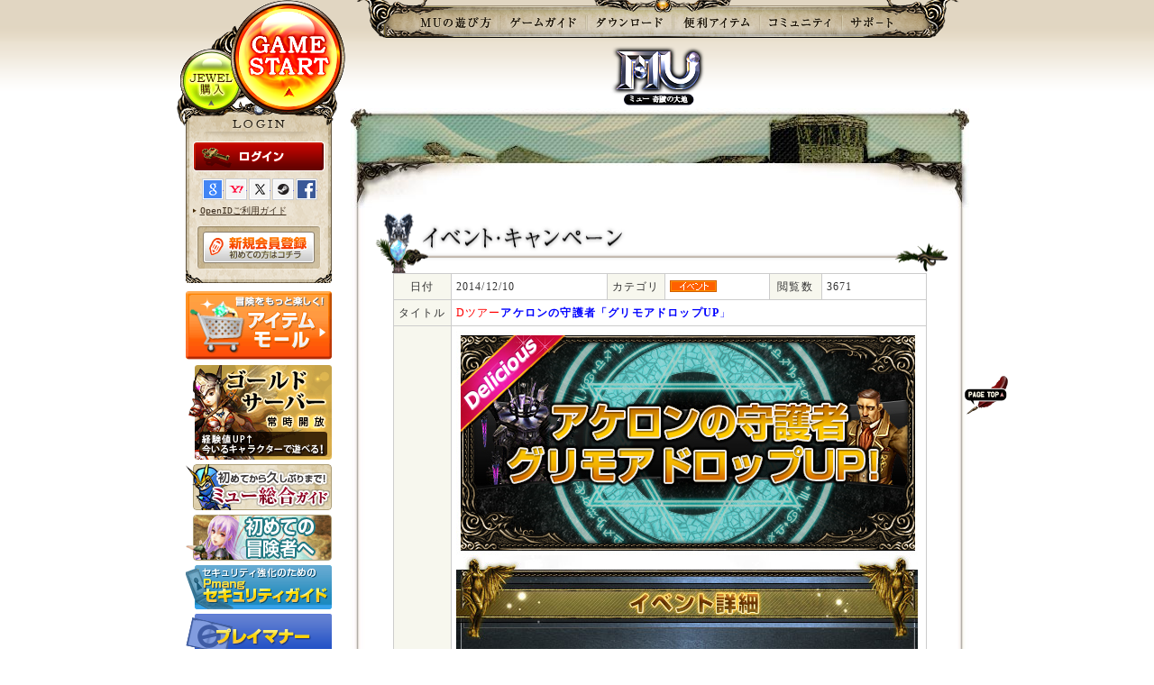

--- FILE ---
content_type: text/html
request_url: https://mu.pmang.jp/member/information/information.asp?ntc_num=3388
body_size: 25483
content:


<html>
<head>


<meta http-equiv="X-UA-Compatible" content="IE=edge">
<meta http-equiv="Content-Type" content="text/html; charset=shift_jis">
<meta name="description" content="基本プレイ無料で遊べる、本格オンラインRPG（ロールプレイングゲーム）。操作はマウスのみ！">
<meta name="keywords" content="ミュー,ゲーム,オンラインゲーム,ネットゲーム,人気">
<meta name="Copyright" content="(C)WEBZEN, Inc. All Rights Reserved. Licensed to (C)GameOn Co., Ltd.
">
<title>MU[ミュー 奇蹟の大地]公式ホームページ（株式会社 Webzen運営）</title>
<link href="/favicon.ico" rel="shortcut icon">
<!-- google Analytics code -->
<script type="text/javascript" src="https://file.pmang.jp/javascript_ruby/jquery-1.4.2.min.js?BA9C1E082"></script>
<script type="text/javascript" charset="utf-8" src="https://file.pmang.jp/javascript_ruby/html_ts.js?BA9C1E082"></script>

<script type="text/javascript" src="https://mu.pmang.jp/member/common/js/jquery.easing.1.3.js"></script>

<script type="text/javascript">
//COSMO追加
var GAMECHU_HTTP_URL = 'https://www.pmang.jp/';
(function(i,s,o,g,r,a,m){i['GoogleAnalyticsObject']=r;i[r]=i[r]||function(){
(i[r].q=i[r].q||[]).push(arguments)},i[r].l=1*new Date();a=s.createElement(o),
m=s.getElementsByTagName(o)[0];a.async=1;a.src=g;m.parentNode.insertBefore(a,m)
})(window,document,'script','//www.google-analytics.com/analytics.js','ga');
ga('create', 'UA-31167439-1', 'pmang.jp');
ga('send', 'pageview');
</script>
<script type="text/javascript">
	document.domain='pmang.jp';
</script>

<script type="text/javascript">
var GAMESTART_URL = "javascript:window.location.href = '/member/login/';";
var JEWEL_URL = "https://mu.pmang.jp/billing_gateway.asp?go=billing";
function pubgameStart(){

	javascript:alert('公開テストサーバへ入場する場合は、ログインが必要です。');

}

GameonLauncher.showSupport = function(){ location.href = 'https://mu.pmang.jp/member/gamestart.asp'; }
</script>
<script type="text/javascript" src="/member/common/js/rollover.js"></script>
<script type="text/javascript" src="/member/common/js/member.js"></script>
<script type="text/javascript" src="/member/common/js/topAnime.js"></script>
<script type="text/javascript">
$(function(){
	//ゲームスタート
	$("#btn_game_start a").attr("href",GAMESTART_URL);
	
	//JEWEL購入
	$("#btn_jewel a").attr("href",JEWEL_URL).attr("target", "_blank");
});
</script>
<link href="/member/common/css/2nd.css" rel="stylesheet" type="text/css">
<link href="/member/common/css/template.css" rel="stylesheet" type="text/css">
<script type="text/javascript" src="/member/common/js/2nd.js"></script>
<link href="/member/common/css/information.css" rel="stylesheet" type="text/css">
<link rel="stylesheet" type="text/css" media="all" href="style.css">
<link rel="stylesheet" type="text/css" media="all" href="style_01.css">
</head>
<body onLoad="onloader()">
<script>print_gnb('muonline','white','https://mu.pmang.jp/member/information/information.asp?ntc_num=3388');</script>
<div align="center">
<!--センタリング-->
<div><a name="#top" id="top"><!--ここがトップ--></a></div>
  <!-- * 上部ナビゲーション * -->
  <div id="header">
    <!-- ロゴ -->
    <div id="logo"><a href="https://mu.pmang.jp/member/"><img src="/member/common/images/top/logo.png" width="105" height="66" alt="MU ミュー 奇蹟の大地"></a></div>
    
    <!-- ボタン GAME START,JEWEL購入 -->
    <div id="btn_frame"><img src="/member/common/images/top/btn_frame.png" width="180" height="113" alt=""></div>
    <div id="btn_jewel">
      <a href="javascript:void(0)">
        <img src="/member/common/images/top/btn_jewel_on.png" width="70" height="71" alt="JEWEL購入" class="btn_on">
        <span class="btn_arrow"></span>
      </a>
    </div>
    <div id="btn_game_start">
      <a href="javascript:void(0)">
        <img src="/member/common/images/top/btn_game_start_on.png" width="127" height="127" alt="GAME START" class="btn_on">
        <span class="btn_arrow"></span>
      </a>
    </div>
    <!-- ボタン GAME START,JEWEL購入 -->
  
    <!-- グローバルナビ --> 
    <ul id="gnavi">
      <li id="gnavi01"><a href="javascript:void(0)" class="g_btn">MUの遊び方</a></li>
      <li id="gnavi02"><a href="javascript:void(0)" class="g_btn">ゲームガイド</a></li>
      <li id="gnavi03"><a href="javascript:void(0)" class="g_btn">ダウンロード</a></li>
      <li id="gnavi04"><a href="javascript:void(0)" class="g_btn">便利アイテム</a></li>
      <li id="gnavi05"><a href="javascript:void(0)" class="g_btn">コミュニティ</a></li>
      <li id="gnavi06"><a href="javascript:void(0)" class="g_btn">サポ－ト</a></li>
    </ul>
    <!-- グローバルナビ --> 
    
    <!-- サブメニュー -->
    <!-- MUの遊び方 -->
    <ul id="sub_nav01">
      <li class="menu01"><a href="https://mu.pmang.jp/member/about/allguide/"><img src="/member/common/images/top/navi/sub_menu01_off.png" width="73" height="24" alt="総合ガイド"></a></li>
      <li class="menu02"><a href="https://mu.pmang.jp/member/about/beginner/"><img src="/member/common/images/top/navi/sub_menu02_off.png" width="87" height="24" alt="初心者ガイド"></a></li>
      <li class="menu03"><a href="https://mu.pmang.jp/member/about/tutorial.asp"><img src="/member/common/images/top/navi/sub_menu03_off.png" width="67" height="24" alt="基本操作"></a></li>
      <li class="menu04"><a href="https://mu.pmang.jp/member/about/"><img src="/member/common/images/top/navi/sub_menu04_off.png" width="66" height="24" alt="MUとは?"></a></li>
      <li class="menu05"><a href="https://mu.pmang.jp/member/about/setup.asp"><img src="/member/common/images/top/navi/sub_menu05_off.png" width="126" height="24" alt="ゲームを始める前に"></a></li>
    </ul>
    <!-- MUの遊び方 -->
    
    <!-- ゲームガイド -->
    <ul id="sub_nav02">
      <li class="menu01"><a href="http://service.pmang.jp/mu/game_guides/497" target="_blank"><img src="/member/common/images/top/navi/sub_menu06_off.png" width="82" height="24" alt="キャラクター"></a></li>
      <li class="menu02"><a href="http://service.pmang.jp/mu/game_guides/498" target="_blank"><img src="/member/common/images/top/navi/sub_menu07_off.png" width="84" height="24" alt="スキル・魔法"></a></li>
      <li class="menu03"><a href="http://service.pmang.jp/mu/game_guides/500" target="_blank"><img src="/member/common/images/top/navi/sub_menu08_off.png" width="96" height="24" alt="ゲームシステム"></a></li>
      <li class="menu04"><a href="http://service.pmang.jp/mu/game_guides/502" target="_blank"><img src="/member/common/images/top/navi/sub_menu09_off.png" width="56" height="24" alt="クエスト"></a></li>
      <li class="menu05"><a href="http://service.pmang.jp/mu/game_guides/504" target="_blank"><img src="/member/common/images/top/navi/sub_menu10_off.png" width="56" height="24" alt="アイテム"></a></li>
      <li class="menu06"><a href="http://service.pmang.jp/mu/game_guides/505" target="_blank"><img src="/member/common/images/top/navi/sub_menu11_off.png" width="48" height="24" alt="マップ"></a></li>
    </ul>
    <!-- ゲームガイド -->
    
    <!-- ダウンロード -->
    <ul id="sub_nav03">
      <li class="menu01"><a href="https://mu.pmang.jp/member/download/"><img src="/member/common/images/top/navi/sub_menu12_off.png" width="82" height="24" alt="ダウンロード"></a></li>
      <li class="menu02"><a href="https://mu.pmang.jp/member/download/spec.asp"><img src="/member/common/images/top/navi/sub_menu13_off.png" width="68" height="24" alt="動作環境"></a></li>
    </ul>
    <!-- ダウンロード -->
    
    <!-- 便利アイテム -->
    <ul id="sub_nav04">
      <li class="menu01"><a href="https://mu.pmang.jp/mall/"><img src="/member/common/images/top/navi/sub_menu14_off.png" width="94" height="24" alt="アイテムモール"></a></li>
      <li class="menu02"><a href="https://mu.pmang.jp/member/jewel_guide/item_buy1.asp"><img src="/member/common/images/top/navi/sub_menu15_off.png" width="148" height="24" alt="便利アイテム利用ガイド"></a></li>
      <li class="menu03"><a href="https://mu.pmang.jp/mall/pandorabox/"><img src="/member/common/images/top/navi/sub_menu16_off.png" width="107" height="24" alt="パンドラボックス"></a></li>
      <li class="menu04"><a href="https://mu.pmang.jp/member/jewel_guide/"><img src="/member/common/images/top/navi/sub_menu17_off.png" width="125" height="24" alt="JEWEL購入ガイド"></a></li>
    </ul>
    <!-- 便利アイテム -->
    
    <!-- コミュニティ -->
    <ul id="sub_nav05">
      <li class="menu01"><a href="https://mu.pmang.jp/member/community/bbs/"><img src="/member/common/images/top/navi/sub_menu18_off.png" width="51" height="24" alt="掲示板"></a></li>
      <li class="menu02"><a href="https://mu.pmang.jp/member/community/fansite/ranking.asp"><img src="/member/common/images/top/navi/sub_menu19_off.png" width="142" height="24" alt="ファンサイトランキング"></a></li>
      <li class="menu03"><a href="https://mu.pmang.jp/member/community/fansite/make.asp"><img src="/member/common/images/top/navi/sub_menu20_off.png" width="99" height="24" alt="ファンサイトの作り方"></a></li>
      <li class="menu04"><a href="https://mu.pmang.jp/member/community/fansite/entry.asp"><img src="/member/common/images/top/navi/sub_menu21_off.png" width="75" height="24" alt="ファンサイト登録"></a></li>
      <li class="menu05"><a href="https://mu.pmang.jp/member/community/ranking/gensranking/"><img src="/member/common/images/top/navi/sub_menu22_off.png" width="110" height="24" alt="ゲンスランキング"></a></li>
      <li class="menu06"><a href="https://mu.pmang.jp/member/community/hof/"><img src="/member/common/images/top/navi/sub_menu23_off.png" width="80" height="24" alt="名誉の殿堂"></a></li>
    </ul>
    <!-- コミュニティ -->
    
    <!-- サポート -->
    <ul id="sub_nav06">
      <li class="menu01"><a href="https://mu.pmang.jp/member/faq/faq_main/"><img src="/member/common/images/top/navi/sub_menu24_off.png" width="131" height="24" alt="FAQ・お問い合わせ"></a></li>
      <li class="menu02"><a href="http://service.pmang.jp/mu/game_bug_notices?tab_category=0" target="_blank"><img src="/member/common/images/top/navi/sub_menu25_off.png" width="93" height="24" alt="既知の不具合"></a></li>
      <li class="menu03"><a href="https://mu.pmang.jp/member/faq/servertrouble/"><img src="/member/common/images/top/navi/sub_menu26_off.png" width="114" height="24" alt="ログイン不可報告"></a></li>
      <li class="menu04"><a href="https://mu.pmang.jp/member/policy/rule/"><img src="/member/common/images/top/navi/sub_menu27_off.png" width="65" height="24" alt="運営方針"></a></li>
      <li class="menu05"><a href="https://mu.pmang.jp/member/policy/site/"><img src="/member/common/images/top/navi/sub_menu28_off.png" width="91" height="24" alt="サイトポリシー"></a></li>
    </ul>
    <!-- サポート -->
    
  </div>
<div id="secmainlyout">
<div id="tool_area">

      <!-- * ログイン枠 * -->
      <div class="login">

<div class="before">
  <form name="fo_login" id="loginform" method="post" action="">
    
    <input type="hidden" name="pageurl" value="https://mu.pmang.jp/member/information/information.asp?ntc_num=3388">
    <input type="hidden" name="from" value="muonline">
		<input type="hidden" name="init" value="1"> 
    <input type="checkbox" name="saveid" value="Y" class="checkbox" style="display:none">
    <p class="form_btn"><a href="https://api.pmang.jp/login/relogin?service=muonline&sk=true&pageurl=https://mu.pmang.jp/member/information/information.asp?ntc_num=3388"><img src="/member/common/images/template/btn_login_off.gif" alt="ログイン" width="146" height="33" style="cursor:pointer;"></a></p>
    <ul id="sns_box" class="clearfix">
    	<li class="mr6"><a href="#" title="Googleアカウントでログイン" data-provider="google_oauth2" class="oauth_login_button imgsp btn_google">Googleアカウントでログイン</a></li>
    	<li class="mr6"><a href="#" title="Yahoo!JAPAN IDでログイン" data-provider="yahoojp" class="oauth_login_button imgsp btn_yahoo">Yahoo!JAPAN IDでログイン</a></li>
    	<li class="mr6"><a href="#" title="Xアカウントでログイン" data-provider="twitter" class="oauth_login_button imgsp btn_twitter">Xアカウントでログイン</a></li>
    	<li class="mr6"><a href="#" title="Steamアカウントでログイン" data-provider="steam" class="oauth_login_button imgsp btn_steam">Steamアカウントでログイン</a></li>
    	<li class="mr6"><a href="#" title="Facebookアカウントでログイン" data-provider="facebook" class="oauth_login_button imgsp btn_facebook">Facebookアカウントでログイン</a></li>
    </ul>
    <!--<div id="openid_bt"><a href="https://api.pmang.jp/login/relogin?service=muonline"><img src="/member/common/images/template/btn_openid_off.gif" width="146" height="33" alt="OpenIDでログイン" border="0" /></a></div> -->
    <p class="form_help"><a href="https://www.pmang.jp/guide/openid?service=muonline" target="_blank">OpenIDご利用ガイド</a></p>
  </form>
</div>
<!-- * 新規サイトへ * -->
<div class="login_btn">
  <p><a href="http://www.muonline.jp/"><img src="/member/common/images/template/btn_beginner_off.gif" alt="新規会員登録" width="138" height="49"></a></p>
</div>    

      </div><!-- /.login -->
      <!-- * /ログイン枠 * -->  
      <!-- * ボタン * -->
      <div class="tool_btn">
        <p><a href="https://mu.pmang.jp/mall/" target="_blank"><img src="/member/common/images/template/btn_item_off.gif" alt="アイテムモール" width="162" height="77"></a></p>
        <p><a href="https://mu.pmang.jp//member/about/gold_server/"><img src="/member/common/images/template/btn_goldserver_off.gif" alt="ゴールドサーバー" width="162" height="105"></a></p>
        <p><a href="https://mu.pmang.jp//member/about/allguide/"><img src="/member/common/images/template/btn_allguide_off.gif" alt="ミュー総合ガイド" width="162" height="51"></a></p>
        <p><a href="https://mu.pmang.jp//member/about/beginner/"><img src="/member/common/images/template/btn_newuser_off.gif" alt="初めての冒険者へ" width="162" height="51"></a></p>
        <p><a href="https://www.pmang.jp/guide/security?service=muonline" target="_blank"><img src="/member/common/images/template/btn_security_off.gif" alt="セキュリティガイド" width="162" height="49"></a></p>
        <p><a href="https://mu.pmang.jp//member/policy/manners/"><img src="/member/common/images/template/btn_playmanner_off.gif" alt="プレイマナー" width="162" height="49"></a></p>
				<p><a href="http://twitter.com/muonline_jp" target="_blank"><img src="/member/common/images/template/btn_twitter.gif" alt="twitter" width="79" height="24"></a><img src="/member/common/images/template/btn_spacer.gif"  width="4" height="24"><img src="/member/common/images/template/btn_facebookoff.gif" width="79" height="24"></p>
        <p><a href="http://www.kogado.com/" target="_blank"><img src="/member/common/images/template/kogado.gif" alt="KOGADO" width="79" height="26"></a><img src="/member/common/images/template/btn_spacer.gif"  width="83" height="24"></p>
      </div>
      <!-- * /ボタン * -->
</div><!-- /#tool_area -->
  <div class="unitright">
    <link href="/member/common/css/top.css" rel="stylesheet" type="text/css" />


<!--バージョン検知-->
<script language="JavaScript" type="text/javascript">
</script>
<!--バージョン検知-->
<!--
<noscript>
<object classid="clsid:d27cdb6e-ae6d-11cf-96b8-444553540000" codebase="https://fpdownload.macromedia.com/pub/shockwave/cabs/flash/swflash.cab#version=7,0,0,0" width="686" height="30" align="middle">
      <param name="allowScriptAccess" value="sameDomain" />
      <param name="movie" value="/member/common/swf/xml_breadcrumbs/header_utf8.swf?HTTP_URL=http://www.muonline.jp/&SSL_URL=https://mu.pmang.jp/&pageURL=/member/information/information.asp" />
      <param name="quality" value="high" />
      <param name="bgcolor" value="#ffffff" />
      <param name="wmode" value="transparent" />
      <embed src="/member/common/swf/xml_breadcrumbs/header_utf8.swf?HTTP_URL=http://www.muonline.jp/&SSL_URL=https://mu.pmang.jp/&pageURL=/member/information/information.asp" quality="high" bgcolor="#ffffff" wmode="transparent"width="686" height="30" align="middle" allowscriptaccess="sameDomain" type="application/x-shockwave-flash" pluginspage="https://www.macromedia.com/go/getflashplayer" />    
</object>
</noscript>
--><div id="secpagebg"><img src="/member/common/images/2nd_headergrapix.jpg" width="686" height="111"><br>
      <div class="contents">
        <img src="/member/information/images/ttl_evecam.gif" alt="イベント/キャンペーン" width="650" height="72"><br>

	  <table width="90%" border="0" cellpadding="5" cellspacing="1" bgcolor="#CCCCCC" class="infotext">
        <tr>
          <td width="10%" nowrap bgcolor="#F7F7EE"><div align="center">日付</div></td>
          <td width="30%" bgcolor="#FFFFFF">2014/12/10</td>
          <td width="10%" nowrap bgcolor="#F7F7EE"><div align="center">カテゴリ</div></td>
          <td width="20%" bgcolor="#FFFFFF"><img src="/member/common/images/top/ico_ifo_event.gif" alt="イベント" width="52" height="13"></td>
          <td width="10%" nowrap bgcolor="#F7F7EE"><div align="center">閲覧数</div></td>
          <td width="20%" bgcolor="#FFFFFF">3671</td>
        </tr>
        <tr>
          <td nowrap bgcolor="#F7F7EE"><div align="center">タイトル</div></td>
          <td colspan="5" bgcolor="#FFFFFF"><font color=red>Dツアー</font><Font color=blue><b>アケロンの守護者「グリモアドロップUP</b>」</font></td>
          </tr>
        <tr>
          <td bgcolor="#F7F7EE"><div align="center">内容</div></td>
          <td colspan="5" bgcolor="#FFFFFF"><div style="width:512px;word-wrap:break-word;word-break:break-all;overflow-x:hidden;"><pre><!-- ■ヘッダーイメージ開始■ --><img src="images/delicious_world_tour/guardian.jpg" width="514" alt=""><br><!-- ■ヘッダーイメージ終了■ --><!-- ★メインコンテンツ開始★ --><img src="images/common/A/title_ev.jpg" width="514" height="94"><div id="bgA">
<!-- キャラC開始 -->
<div class="A_charaC_main"><img src="images/common/A/charaC_top.jpg" width="514" height="32"><div class="A_charaC_bg">
<table border="0" cellpadding="0" cellspacing="0" class="A_charaC_table">
<tr>
<td class="A_charaC_bg"><div class="A_charaC_txt">



デリシャスツアー真っ最中に<br>我々がつかんだ<font color=red><b>マル秘情報</b></font>を<br>お知らせしようと思う。<br><br>まずはこの証言をお聞きいただきたい。</div></td>
<td rowspan="2"><img src="images/common/A/charaC_main.jpg" width="133" height="115"></td>
</tr>
<tr>
<td class="A_charaC_bgend"><img src="images/common/A/charaC_bot.jpg"></td>
</tr>
</table>
</div>
</div>
<!-- キャラC終了 -->
<center><big><b>≪MG氏(仮名)の証言≫</big></b></center>
<!-- テーブル開始 --><center><table border="0" cellspacing="0" cellpadding="0" bgcolor="#000000"><tr><td><table width="" border="0" cellpadding="0" cellspacing="1"><tr><td align="" bgcolor="white" class="txt_12">
<b> え、これ…なんか恒例みたいにされちゃってるけど、</br>
<font size=0.1>ボクが言ったってことは、バレてないんだよね？</b></font></br>
え、今回はモザイク？　<font size=0.1>あ、声も変えといてね。</font></br>
<br>
じゃあ、言っちゃおうかな…あのクエストあるでしょ…<br><b><big>アケロンの守護者</big></b><br>
あのクエストに出てくるオベリスクからは…<br>
<b><big>レアやユニークのグリモア</big></b>がドロップするんだけど…<br>
あのドロップ率…<b><big><font color=red>5倍</font>にしちゃおうと思うんだ</big></b>…<br>
<font size=0.1>本当にボクが言ったってナイショだよ！？</font><br>
</font>
</td>
<td align="center" bgcolor="white" class="txt_12"><img src="https://mu.pmang.jp/member/common/images/top/banner/upload/mosgreen_moz.jpg" width="100"></td>
</tr>
</table></td>
</tr>
</table>
</center>
<!-- テーブル終了 -->
<br>

<br>
<!-- サブタイトル開始 -->
<div class="sub_title">イベント期間</div>
<!-- サブタイトル終了 -->
<br>
<center>
2014/12/10(水)メンテナンス終了時～12/24(水)メンテナンス開始時</center>
<br>
<br>
<!-- サブタイトル開始 -->
<div class="sub_title">イベント内容</div><!-- サブタイトル終了 -->
<center>
<br>
期間中は、<br>
<big><b>「アケロンの守護者」クエスト</big></b>が
下記の通り回数増量で開催されます。
<br>
<br>


<!-- テーブル開始 -->

<table border="0" height="" width="" style="filter: progid:DXImageTransform.Microsoft.Gradient
 (gradientType=0,startColorStr=#e9546b,endColorStr=#e95295);">
<tr>
<td>
<table width="400" border="0" cellpadding="0" cellspacing="1">
<tr>
<td width="" align="center" bgcolor="#EBB614" class="txt_12_b">クエスト開催時刻　(※水曜は開催なし)</td>
</tr>
<tr>
<td align="center" bgcolor="#ffd47f" class="txt_12"><big><b>19:00</b></big></td></tr>
<tr>
<td align="center" bgcolor="#ffbf7f"><big><b>21:00</b></big></td>
</tr>
<tr>
<td align="center" bgcolor="#ffaa7f"><big><b>23:00</b></big></td>
</tr>
</table></td>
</tr>
</table>
<!-- テーブル終了 -->
<br>
<br>
<br>
<big><b>さらに！</big></b>
期間中は、なんと！<br>
<font size=6><b>レア・ユニークグリモア<br></font>
<font size=6><font color=red>ドロップ率が5倍にUP!</font></font></b>
<br>
<br>
<big><b>これはもう、行くしかない！</big></b>
<br>
<br>
アケロンの守護者クエストについては、<br>
<br>
<a href="http://service.pmang.jp/mu/game_guides/714"target="blank"><big>【ゲームガイド】アケロンの守護者</big></a><br>
<br>
をご確認ください！</center>
<br>
<br>
<br>


<center>
<big><span class="txt_orn">Twitterでお友達にも教えよう！</span></big>
<a href="https://twitter.com/share" class="twitter-share-button" data-url="http://urx2.nu/ePUn" data-text="『ミュー奇蹟の大地』アケロンの守護者「グリモアドロップUP」！ #MU_DW_Tour" data-count="none" data-via="" data-lang="ja" data-size="large">ツイート</a>
<script>!function(d,s,id){var js,fjs=d.getElementsByTagName(s)[0];if(!d.getElementById(id)){js=d.createElement(s);js.id=id;js.src="//platform.twitter.com/widgets.js";fjs.parentNode.insertBefore(js,fjs);}}(document,"script","twitter-wjs");</script>
<br>
<!--テーブル始まり--><table border="5" cellspacing="0" cellpadding="0" bgcolor="white"><tr><td><a href="http://www.muonline.jp/delicious_world_tour/"target="out"><img src="https://mu.pmang.jp/member/common/images/top/banner/upload/bn_deliworld.jpg"width="450"></a></td></tr></table><!--テーブル終わり--></center>


<br>
</div><img src="images/common/A/bg_main_bot.jpg" width="514" height="49"><!-- ★メインコンテンツ終了★ --><!---------以下メインコンテンツの下に追加される部分になります----------------><!-- ■注意事項開始■ -->
<div id="A_notice"><img src="images/common/A/notice_top.gif" width="514"><ul>
<li>グリモアのドロップ率は、イベント期間前のドロップ率と比較し5倍となっております。
<li>運営上、予期せぬ理由によりイベント内容に変更がある場合には、
別途公式サイト告知にてご連絡いたします。 </ul><img src="images/common/A/notice_bot.gif" width="514"></div>
<!-- ◆注意事項終了◆ --></pre></div></td>
        </tr>
      </table>
      <br>
      <table width="90%" border="0" cellpadding="5" cellspacing="1">
        <tr>
          <td><input type ="image" src="/member/information/images/bt_back.gif" width="56" height="20" OnClick="javascript:history.back();"></td>
          <td>&nbsp;</td>
          <td><div align="right"><a href="information_list.asp?Page=1&ntc_kind=B3"><img src="/member/information/images/bt_list.gif" width="56" height="20" border="0" ></a></div></td>
        </tr>
      </table>
      </div>
	  <div><img src="/member/common/images/2nd_page_footer.jpg" alt="footer" width="686" height="111"></div>
    </div>
  </div>
</div>
<!--leftright end-->

<div class="menberfooter">
  <div align="center">
    <div class="footerzure">
      <div align="right">
        <div class="footerflootlyer" align="center">
          <div class="bottomtxtlink">
            <a href="https://mu.pmang.jp/member/policy/rule/">利用規約</a>  |  <a href="https://mu.pmang.jp/member/policy/rule/attention.asp">ご利用上の注意</a>  |<a href="https://mu.pmang.jp/member/policy/rule/privacy.asp">  プライバシーポリシー</a>  |  <a href="https://mu.pmang.jp/member/sitemap/">サイトマップ</a>  |  <a href="https://www.pmang.jp/about/gameinfo_mu?service=muonline" target="_blank">ゲーム基本情報</a>  |  <a href="https://company.webzen.com/ja" target="_blank">運営 株式会社Webzen</a>  |  <a href="http://www.pmang.jp/" target="_blank">Pmang</a>

          </div>
          <br />
          <br />
          <div class="copyright">
            <img src="/member/common/images/template/wjlogo.png" style="width:40px;vertical-align:middle;" hspace="5" hspace="5">&copy; Webzen Inc., MU&trade; All rights reserved.
          </div>
        </div>
		<!--おまけ-->
		<table width="869" height="1" border="0" cellpadding="0" cellspacing="0">
          <tr>
            <td width="853"></td>
            <td width="10"><div id="sMenu" style="position: absolute; top: -1px; z-index: 3; width: 23; height: 35;">
                <table width="23" height="35" border="0" cellpadding="0" cellspacing="0" id="Table1">
                  <tr>
                    <td align="center"><a href="#pbar_box" onclick="javascript:moveToAnchor('pbar_box');return flag;" id="end"><img src="/member/common/js/top_anch.gif" border="0" /></a> </td>
                  </tr>
                </table>
            </div>
                <script language="JavaScript" src="/member/common/js/jsFollows.js" type="text/javascript"></script></td>
          </tr>
        </table>
		<!--おまけ-->
      </div>
    </div>
  </div>
</div>
<!--センタリング-->
</div>
</body>
</html>


--- FILE ---
content_type: text/css
request_url: https://mu.pmang.jp/member/common/css/2nd.css
body_size: 6121
content:
/* CSS Document */
body {
	font-family: "ＭＳ Ｐゴシック", Osaka, "ヒラギノ角ゴ Pro W3";
	margin-left: 0px;
	margin-top: 0px;
	margin-right: 0px;
	margin-bottom: 0px;
	font-size: 12px;
	line-height: 1.4;
}
#secheader {
	background-image: url(../images/2nd_header.jpg);
	height: 93px;
}
.logolyout {
	width: 756px;
}
#secmainlyout {
	width: 869px;
}
.unitleft {
	float: left;
	width: 183px;
}

.unitright {
	float: right;
	width: 686px;
}
#menu{
float: left;
}
#secpagebg {
	background-image: url(../images/2nd_page_bg.jpg);
}
.contents {
	width: 650px;
}
.menberfooter {
	clear: both;
	background-image: url(../images/memberfooter_bg.jpg);
}
.footerzure{
	width: 869px;
}
.footerflootlyer {
	width: 685px;
	background-image: url(../images/memberfootergrapix.jpg);
	height: 104px;
}
.copyright {
	font-family: Arial, Helvetica, sans-serif;
	font-size: 10px;
}
.bottomtxtlink {
	color: #663300;	
}
.contentsinner{
	font-size: 12px;
	line-height: 1.5;
	width: 550px;
	text-align: left;
}

/* 動作環境ページ */
.spec-text01 {
	text-align:left;
	width:600px;
	margin:15px auto 0px auto;
}

.spec-text01 dt {
	font-weight:bold;
	margin-bottom:3px;
	font-size:14px;
}

.spec-table {
	border-top:1px solid #333;
	border-left:1px solid #333;
	border-collapse: collapse;
	border-spacing: 0;
}

.spec-table th,
.spec-table td {
	border-bottom:1px solid #333;
	border-right:1px solid #333;
}

#header{
	width:100%;
	position:relative;
}

/*-----------------------------
ロゴ
-----------------------------*/

#logo{
	width:105px;
	height:66px;
	position:absolute;
	top:51px;
	left:50%;
	margin-left:37px;
}

/*-----------------------------
ボタン GAME START,JEWEL購入
-----------------------------*/

#btn_frame{
	width:180px;
	height:113px;
	position:absolute;
	top:28px;
	left:50%;
	margin-left:-445px;
}

#btn_game_start{
	width:127px;
	height:127px;
	position:absolute;
	top:0;
	left:50%;
	margin-left:-384px;
}

#btn_game_start a{
	display:block;
	background:url(/member/common/images/top/btn_game_start.png) no-repeat 0 0;
	width:127px;
	height:127px;
}

#btn_game_start .btn_arrow{
	background:url(/member/common/images/top/btn_arrow01.png) no-repeat 0 0;
	display:block;
	width:17px;
	height:14px;
	position:absolute;
	top:95px;
	left:50%;
	margin-left:-8px;
}

#btn_jewel{
	width:70px;
	height:71px;
	position:absolute;
	top:54px;
	left:50%;
	margin-left:-440px;
}

#btn_jewel a{
	display:block;
	background:url(/member/common/images/top/btn_jewel.png) no-repeat 0 0;
	width:70px;
	height:71px;
}

#btn_jewel .btn_arrow{
	background:url(/member/common/images/top/btn_arrow02.png) no-repeat 0 0;
	display:block;
	width:9px;
	height:9px;
	position:absolute;
	top:57px;
	left:50%;
	margin-left:-5px;
}

/*-----------------------------
グローバルナビ
-----------------------------*/

#gnavi{
	background:url(/member/common/images/top/navi/gnavi.png) no-repeat 0 0;
	width:607px;
	height:42px;
	margin-left:-244px;
	padding-left:61px;
	position:absolute;
	top:0;
	left:50%;
	z-index:1;
}

#gnavi01,
#gnavi02,
#gnavi03,
#gnavi04,
#gnavi05,
#gnavi06{
	float:left;
}

#gnavi01{
	width:95px;
	margin-right:3px;
}
#gnavi02{
	width:94px;
	margin-right:3px;
}
#gnavi03{
	width:93px;
	margin-right:3px;
}
#gnavi04{
	width:93px;
	margin-right:3px;
}
#gnavi05{
	width:88px;
	margin-right:3px;
}
#gnavi06{
	width:75px;
}

#gnavi .g_btn{
	background-image:url(/member/common/images/top/navi/gnavi.png);
	background-repeat:no-repeat;
	height:42px;
	display:block;
	text-indent:100%;
	white-space:nowrap;
	overflow:hidden;
	font-size:0;
}

#gnavi01 .g_btn{
	width:95px;
	background-position:-61px 0;
}
#gnavi02 .g_btn{
	width:94px;
	background-position:-159px 0;
}
#gnavi03 .g_btn{
	width:93px;
	background-position:-256px 0;
}
#gnavi04 .g_btn{
	width:93px;
	background-position:-352px 0;
}
#gnavi05 .g_btn{
	width:88px;
	background-position:-449px 0;
}
#gnavi06 .g_btn{
	width:75px;
	background-position:-540px 0;
}

#gnavi01 .g_btn:hover{
	background-position:-61px -42px;
}
#gnavi02 .g_btn:hover{
	background-position:-159px -42px;
}
#gnavi03 .g_btn:hover{
	background-position:-256px -42px;
}
#gnavi04 .g_btn:hover{
	background-position:-352px -42px;
}
#gnavi05 .g_btn:hover{
	background-position:-449px -42px;
}
#gnavi06 .g_btn:hover{
	background-position:-540px -42px;
}

/*-----------------------------
サブメニュー
-----------------------------*/
/* 共通 */
#sub_nav01,
#sub_nav02,
#sub_nav03,
#sub_nav04,
#sub_nav05,
#sub_nav06{
	background:url(/member/common/images/top/navi/sub_menu.png) no-repeat 0 0;
	width:574px;
	height:0;
	margin-left:-199px;
	padding:27px 0 0 20px;
	position:absolute;
	top:7px;
	left:50%;
	overflow:hidden;
	z-index:0;
	display:none;
}

#sub_nav05{
	width:582px;
	padding:27px 0 0 12px;
}

#sub_nav01 li,
#sub_nav02 li,
#sub_nav03 li,
#sub_nav04 li,
#sub_nav06 li{
	float:left;
	padding:0 5px;
}

#sub_nav05 li{
	float:left;
	padding:0 1px;
}

#sub_nav01 a,
#sub_nav02 a,
#sub_nav03 a,
#sub_nav04 a,
#sub_nav05 a,
#sub_nav06 a{
	display:block;
}

/* MUの遊び方 */
#sub_nav01 .menu01{width:73px;}
#sub_nav01 .menu02{width:87px;}
#sub_nav01 .menu03{width:67px;}
#sub_nav01 .menu04{width:66px;}
#sub_nav01 .menu05{width:126px;}

/* ゲームガイド */
#sub_nav02 .menu01{width:82px;}
#sub_nav02 .menu02{width:84px;}
#sub_nav02 .menu03{width:96px;}
#sub_nav02 .menu04{width:56px;}
#sub_nav02 .menu05{width:56px;}
#sub_nav02 .menu06{width:48px;}

/* ダウンロード */
#sub_nav03 .menu01{width:82px;}
#sub_nav03 .menu02{width:68px;}

/* 便利アイテム */
#sub_nav04 .menu01{width:94px;}
#sub_nav04 .menu02{width:148px;}
#sub_nav04 .menu03{width:107px;}
#sub_nav04 .menu04{width:125px;}

/* コミュニティ */
#sub_nav05 .menu01{width:51px;}
#sub_nav05 .menu02{width:142px;}
#sub_nav05 .menu03{width:99px;}
#sub_nav05 .menu04{width:75px;}
#sub_nav05 .menu05{width:110px;}
#sub_nav05 .menu06{width:80px;}

/* サポート */
#sub_nav06 .menu01{width:131px;}
#sub_nav06 .menu02{width:93px;}
#sub_nav06 .menu03{width:114px;}
#sub_nav06 .menu04{width:65px;}

--- FILE ---
content_type: text/css
request_url: https://mu.pmang.jp/member/common/css/template.css
body_size: 8653
content:
/*--------------------------
◇ブラウザ初期化
--------------------------*/

html,body {
	height:100%;
}
#contents{
	text-align:center;
	width:100%;
	height:auto !important;
	height:100%;
	min-height: 100%;
	line-height:1;
}
body > #contents {
	height: auto;
}
#content,#content:focus{
	outline:none;
}
body, div, dl, dt, dd, ul, ol, li, h1, h2, h3, h4, h5, h6, pre, code, form, fieldset, legend, input, textarea, p, blockquote, map {
	margin: 0;
	padding: 0;
}
/*
table {
	border-collapse: collapse;
	border-spacing: 0;
}
*/
fieldset, img {
	border: 0;
	vertical-align:top;
}
address, caption, cite, code, dfn, em, th, var {
	font-style: normal;
	font-weight: normal;
}
ul, ol, dl {
	list-style: none;
}
caption, th {
	text-align: left;
}
q:before, q:after {
	content: '';
}
abbr, acronym {
	border: 0;
	font-variant: normal;
}
sup {
	vertical-align: text-top;
}
sub {
	vertical-align: text-bottom;
}
input, textarea, select {
	font-family: inherit;
	font-size: inherit;
	font-weight: inherit;
}
object {
	outline:none;
}
a {
	cursor:pointer;
}

body, select, option {
	font-size:12px;
	font-family: "ＭＳ Ｐゴシック", "MS PGothic", sans-serif;
}
table, th, td {
	font-size:12px;
	font-weight: normal;
}
pre, code, kbd, samp, tt {
	font-family: "ＭＳ Ｐゴシック", Osaka, "ヒラギノ角ゴ Pro W3";
}
h1, h2, h3, h4, h5, h6 {
	font-size:12px;
	font-weight: normal;
	line-height:1;
}

/*--------------------------
◇レイアウト
--------------------------*/

/* HEADER */
body{
	font-size: 12px;
	line-height: 1.5;
	text-align:center;
	background:#fff url(/member/common/images/template/bg_2nd.gif) repeat-x left top;
}
#contents{
}
#header{
	width:869px;
	height:120px;
	margin:0 auto;
	/zoom:1;
	text-align:center;
}
#header .noflash_navi{
	text-align:left;
	width:869px;
	height:120px;
	margin:0 auto;
	overflow:none;
}
#header .noflash_navi .fla{
	padding:0 0 0 178px;
}
#header .noflash_navi map{
	margin:0;
	padding:0;
	display:inline;
	/zoom:1;
}
#main:after{
	content: "";
	display: block;
	height: 0;
	clear: both;
	/zoom:1;
}
#main{
	display:inline-block;
	min-height:1%;
}

/* LEFT */
#tool_area{
	width:162px;
	float:left;
	/zoom:1;
	text-align:center;
}
#tool_area .login{
	/zoom:1;
	background:url(/member/common/images/template/img_login_bg.gif) repeat-y center 50px;
}
#tool_area .login .before{
	/zoom:1;
	background:url(/member/common/images/template/img_login_head.gif) no-repeat center top;
	padding:35px 8px 9px;
	text-align:left;
}
#tool_area .login .before .form_input{
	background:url(/member/common/images/template/img_login_form_bg.gif) no-repeat center center;
	text-align:center;
	margin:2px 0;
}
#tool_area .login .before .form_input input{
	width:134px;
	height:22px;
	line-height:22px;
	color:#645640;
	font-size:12px;
	background:no-repeat left center;
	border:none;
}
#tool_area .login .before .form_btn{
	/*margin:2px -1px;*/
	margin:2px 0;
	/zoom:1;
}
#tool_area .login .before .form_help{
	font-family:"ＭＳ ゴシック", "MS Gothic", "Osaka－等幅", Osaka-mono, monospace;
	font-size:10px;
}
#tool_area .login .before .form_help a{
	color:#3b2c1c;
	background:url(/member/common/images/template/img_login_help_list.gif) no-repeat left center;
	padding:0 8px 0 8px;
}
#tool_area .login .before .form_help a:hover{
	color:#744f28;
}

#tool_area .login .after{
	/zoom:1;
	background:url(/member/common/images/template/img_login_head.gif) no-repeat center top;
	padding:30px 9px 0;
	list-style:none;
}
#tool_area .login .after .after_jewel{
	background:url(/member/common/images/template/img_after_jewel.gif) no-repeat center top;
	text-align:right;
	color:#166a00;
	font-size:16px;
	font-weight:bold;
	line-height:1;
	margin:1px 0 0;
	padding:19px 40px 6px 0;
}
#tool_area .login .after .after_pandora{
	background:url(/member/common/images/template/img_after_pandora.gif) no-repeat center top;
	margin:4px 0 0;
	padding:0 4px 10px;
}
#tool_area .login .after .after_pandora .pandora_key{
	text-align:right;
	color:#166a00;
	font-size:16px;
	font-weight:bold;
	line-height:1;
	padding:19px 36px 3px 0;
}
#tool_area .login .after .after_jewel_date{
	color:#125800;
	font-size:10px;
	font-family:"ＭＳ ゴシック", "MS Gothic", "Osaka－等幅", Osaka-mono, monospace;
	text-align:left;
	padding:3px 0 3px 2px;
}
.after_present_date{
	color:#ff0000;
	font-size:10px;
	font-weight:bold;
	letter-spacing: -1px;
	font-family:"ＭＳ ゴシック", "MS Gothic", "Osaka－等幅", Osaka-mono, monospace;
	text-align:left;
	padding:3px 0 3px 2px;
}
#tool_area .login .logout_btn{
	padding:3px 9px 10px;
	background:url(/member/common/images/template/img_login_foot.gif) no-repeat center bottom;
}
#tool_area .login .after ul,
#tool_area .login .logout_btn ul{
	text-align:left;
	font-size:12px;
	line-height:1.3;
	padding:3px 0 0 2px;
}
#tool_area .login .after ul li,
#tool_area .login .logout_btn ul li{
	padding:0 0 5px 8px;
}
#tool_area .login .link_normal li{
	background:url(/member/common/images/template/img_after_list.gif) no-repeat left 5px;
}
#tool_area .login .link_normal li a{
	color:#3b2c1c;
}
#tool_area .login .link_normal li a:hover{
	color:#744f28;
}
#tool_area .login .link_gray li{
	background:url(/member/common/images/template/img_logout_list.gif) no-repeat left 5px;
}
#tool_area .login .link_gray li a{
	color:#575757;
}
#tool_area .login .link_gray li a:hover{
	color:#818181;
}

#tool_area .login .login_btn{
	/zoom:1;
	background:url(/member/common/images/template/img_login_foot.gif) no-repeat center bottom;
	padding:0 0 15px;
}

#tool_area .tool_btn{
	padding:9px 0 3px;
}
#tool_area .tool_btn p{
	padding:0 0 5px;
}

#tool_area .open_sec_keyboard{
	background:url(/member/common/images/template/i_sec.gif) no-repeat 0 2px;
	display:inline-block;
	text-align:left;
	font-size:10px;
	line-height:12px;
	padding:0 0 0 18px;
	color:#54423a;
	/zoom:1;
}
#tool_area a.open_sec_keyboard:hover,
#tool_area a.open_sec_keyboard:active{
	color:#744f27;
}

/* KeyCrypt 
.keycrypt{
	vertical-align:middle;
	font-family:"ＭＳ ゴシック", "MS Gothic", "Osaka－等幅", Osaka-mono, monospace;
	font-size:10px;
	letter-spacing:1;
	line-height:1;
	color:#54423a;
}
.keycrypt input{
	vertical-align:middle;
	margin:0 3px 0 0;
	background:none;
	border:none;
}
.keycrypt img{
	vertical-align:middle;
	margin:0 5px;
}*/

/* FOOTER */
.menberfooter{
	color:#000;
}
.menberfooter a,
.menberfooter a:visited{
	color:#584633;
}

.menberfooter .bottomtxtlink a {
	font-size:11px;
}

/*------------------*/

.f_left{
	float:left;
	/zoom:1;
}
.f_right{
	float:right;
	/zoom:1;
}


/* SNSアイコン OPENIDボタン*/

#sns_box{
	width:135px;
	height:24px;
	margin:8px 7px 5px;
}

#sns_box li{
	float:left;
	width:24px;
}

.imgsp{
	background-image:url("../images/template/openid.png");
	background-repeat:no-repeat;
	display:block;
	overflow:hidden;
	white-space:nowrap;
	text-indent:100%;
	width:24px;
	height:24px;
}

.mr6{
	margin-right:2px;
}

.mr6:nth-child(1){
	margin-left: 3px;
}

.btn_google{
	background-position:0 -254px;
}

.btn_yahoo{
	background-position:-24px -254px;
}

.btn_twitter{
	background-position:-48px -254px;
}

.btn_facebook{
	background-position:-72px -254px;
}

.btn_mixi{
	background-position:-96px -254px;
}

.btn_steam{
	background-position:-120px -254px;
}

#openid_bt{
	width:146px;
	height:33px;
}

/*--------------------------
◇ポップアップ
--------------------------*/
.popup-box {
	position:absolute;
	left:268px;
	top:109px;
	z-index:1000000;
}

.pop01{
	background:url(/member/common/images/bg_mu_popup01.gif) no-repeat 0 0;
	width:538px;
	height:298px;
	overflow:hidden;
	font-size:0;
	padding:0;
	margin:0;
	text-align:center;
	/zoom:1;
}
.pop02{
	background:url(/member/common/images/bg_mu_popup02.gif) no-repeat 0 0;
	width:476px;
	height:340px;
	overflow:hidden;
	font-size:0;
	padding:0;
	margin:0;
	text-align:center;
	/zoom:1;
}
.pop .popimg{
	margin:0;
	padding:12px 12px 0;
	text-align:center;
	/zoom:1;
}
.pop .popbtn{
	padding:0 12px;
	text-align:left;
	overflow:hidden;
	/zoom:1;
}
.pop .checkbox,
.pop .closepop{
	margin:0;
	/display:inline;
	/zoom:1;
}
.pop .checkbox{
	float:left;
}
.pop .closepop{
	float:right;
}
.pop01 .checkbox,
.pop01 .closepop{
	padding:11px 0 0;
}
.pop02 .checkbox,
.pop02 .closepop{
	padding:5px 0 0;
}
.pop .checkbox input{
	width:12px;
	height:12px;
	margin:0;
	vertical-align:top;
	/zoom:1;
}
.pop .closepop img{
	cursor:pointer;
}
.popwhite {
	color:#FFF;
}

--- FILE ---
content_type: text/css
request_url: https://mu.pmang.jp/member/common/css/information.css
body_size: 444
content:
/* CSS Document */

.infotitle{}
.infotext{
	font-size: 12px;
	line-height: 1.5;
	color: #333333;
	letter-spacing: 0.1em;
}
/*.infotext pre{
	white-space:normal !important;
}*/

.tablelist{
	border-collapse: collapse;
	border: 1px solid #CCCCCC;
	line-height: 1.3;
	font-size: 12px;
	letter-spacing: 0.1em;
}
.tablelist td {
	border: 1px solid #CCCCCC;
	white-space: -moz-pre-wrap; /* Mozilla */
	white-space: -pre-wrap;     /* Opera 4-6 */
	white-space: -o-pre-wrap;   /* Opera 7 */
	white-space: pre-wrap;      /* CSS3 */
	word-wrap: break-word;      /* IE 5.5+ */
} 

#other_table {
	margin:10px 0 0 0;
}


--- FILE ---
content_type: text/css
request_url: https://mu.pmang.jp/member/information/style.css
body_size: 10835
content:
/* CSS Document */



/* -------------------------------------------------------------------------------- */
/*      1.繝｡繧､繝ｳ                               縲縲
/* -------------------------------------------------------------------------------- */


#bgA {
	background-image:url(images/common/A/bg_main.jpg) !important;
	background-repeat:repeat-y !important;
	width:514px;
	font-family:"�ｭ�ｳ �ｰ繧ｴ繧ｷ繝�け", "MS PGothic", "osaka";
	font-size:12px;
	color:#fff;
	white-space: -moz-pre-wrap; /* Mozilla */
	white-space: -pre-wrap;     /* Opera 4-6 */
	white-space: -o-pre-wrap;   /* Opera 7 */
	white-space: pre-wrap;      /* CSS3 */
	word-wrap: break-word;      /* IE 5.5+ */
}
#bgA img {
	border:0;
}
#bgB {
	background-image:url(images/common/B/bg_main.jpg) !important;
	background-repeat:repeat-y !important;
	width:514px;
	font-family:"�ｭ�ｳ �ｰ繧ｴ繧ｷ繝�け", "MS PGothic", "osaka";
	font-size:12px;
	color:#fff;
	white-space: -moz-pre-wrap; /* Mozilla */
	white-space: -pre-wrap;     /* Opera 4-6 */
	white-space: -o-pre-wrap;   /* Opera 7 */
	white-space: pre-wrap;      /* CSS3 */
	word-wrap: break-word;      /* IE 5.5+ */
}
#bgB img {
	border:0;
}
/*  繝輔か繝ｳ繝医き繝ｩ繝ｼ  */

#secpagebg .txt_orn {
	color:#ffc000;
	font-weight:bold;
}
#secpagebg .txt_red {
	color:#FF0000;
	font-weight:bold;
}
#secpagebg .txt_yel {
	color:#f6ff00;
	font-weight:bold;
}
#bgA a:link {
	color: #c4f953;
	text-decoration:underline;
}
#bgA a:visited {
	color: #c4f953;
	text-decoration:underline;
}
#bgA a:hover {
	color: #fbff85;
	text-decoration:underline;
}
#bgA a:active {
	color: #fbff85;
	text-decoration:none;
}
#bgA .sub_inner_table a:link {
	color: #1b5bdd;
	text-decoration:underline;
}
#bgA .sub_inner_table a:visited {
	color: #1b5bdd;
	text-decoration:underline;
}
#bgA .sub_inner_table a:hover {
	color: #084986;
	text-decoration:underline;
}
#bgA .sub_inner_table a:active {
	color: #084986;
	text-decoration:none;
}
#bgA .A_btn_table a:link {
	color: #fff;
	text-decoration:none;
}
#bgA .A_btn_table a:visited {
	color: #fff;
	text-decoration:none;
}
#bgA .A_btn_table a:hover {
	color: #fffa75;
	text-decoration:none;
}
#bgA .A_btn_table a:active {
	color: #fffa75;
	text-decoration:none;
}
#bgA .A01_btn_table {
	margin:0 auto;
}
#bgA .A01_btn_table a:link {
	color: #fff;
	text-decoration:none;
}
#bgA .A01_btn_table a:visited {
	color: #fff;
	text-decoration:none;
}
#bgA .A01_btn_table a:hover {
	color: #fffa75;
	text-decoration:none;
}
#bgA .A01_btn_table a:active {
	color: #fffa75;
	text-decoration:none;
}
#bgA .sub_inner_tablein a:link {
	color: #0000ff;
	text-decoration:underline;
}
#secpagebg .main_txt {
	padding-left:40px;
	padding-right:40px;
	line-height:1.6;
}
#secpagebg textarea {
	margin-left:26px;
}
/* -------------------------------------------------------------------------------- */
/*      2.繝代�繝�                               縲縲
/* -------------------------------------------------------------------------------- */


/*  蝎ｴ蜃ｺ縺励く繝｣繝ｩA  */

#secpagebg .A_charaA_main {
	background-image:url(images/common/A/charaA_bg.jpg);
	background-repeat:repeat-y;
	width:514px;
}
#secpagebg .A_charaA_bg {
	background-image:url(images/common/A/charaA_cen.jpg);
	background-repeat:no-repeat;
	background-position:top;
}
#secpagebg .A_charaA_table, #secpagebg .A_charaB_table, #secpagebg .A_charaC_table, #secpagebg .A_charaD_table, #secpagebg .A_charaE_table {
	border:none;
	font-size:12px;
	color:#FFF;
}
#secpagebg .A_charaA_txt {
	padding-left:38px;
	padding-right:15px;
	line-height:1.6;
	letter-spacing:0.2em;
	color:#FFFFFF;
}
#secpagebg .A_charaA_table td {
	vertical-align:top;
}
#secpagebg .A_charaA_bgend {
	background-image:url(images/common/A/charaA_bgend.jpg);
	background-repeat:repeat-y;
}
/*  蝎ｴ蜃ｺ縺励く繝｣繝ｩB */

#secpagebg .A_charaB_main {
	background-image:url(images/common/A/charaB_bg.jpg);
	background-repeat:repeat-y;
	background-position:right;
	width:514px;
}
#secpagebg .A_charaB_bg {
	background-image:url(images/common/A/charaB_cen.jpg);
	background-repeat:no-repeat;
	background-position:top;
}
#secpagebg .A_charaB_txt {
	padding-left:24px;
	padding-right:40px;
	line-height:1.6;
	letter-spacing:0.2em;
	color:#FFFFFF;
}
#secpagebg .A_charaB_table {
	margin:0 auto;
}
#secpagebg .A_charaB_table td {
	vertical-align:top;
}
#secpagebg .A_charaB_bgend {
	background-image:url(images/common/A/charaB_bgend.jpg);
	background-repeat:repeat-y;
	background-position:right;
}
/*  蝎ｴ蜃ｺ縺励く繝｣繝ｩC  */

#secpagebg .A_charaC_main {
	background-image:url(images/common/A/charaC_bg.jpg);
	background-repeat:repeat-y;
	width:514px;
}
#secpagebg .A_charaC_bg {
	background-image:url(images/common/A/charaC_cen.jpg);
	background-repeat:no-repeat;
	background-position:top;
}
#secpagebg .A_charaC_txt {
	padding-left:70px;
	padding-right:18px;
	line-height:1.6;
	letter-spacing:0.2em;
	color:#FFFFFF;
}
#secpagebg .A_charaC_table td {
	vertical-align:top;
}
#secpagebg .A_charaC_bgend {
	background-image:url(images/common/A/charaC_bgend.jpg);
	background-repeat:repeat-y;
}
/*  蝎ｴ蜃ｺ縺励く繝｣繝ｩD */

#secpagebg .A_charaD_main {
	background-image:url(images/common/A/charaD_bg.jpg);
	background-repeat:repeat-y;
	background-position:right;
	width:514px;
}
#secpagebg .A_charaD_bg {
	background-image:url(images/common/A/charaD_cen.jpg);
	background-repeat:no-repeat;
	background-position:top;
}
#secpagebg .A_charaD_txt {
	padding-left:24px;
	padding-right:40px;
	line-height:1.6;
	letter-spacing:0.2em;
	color:#FFFFFF;
}
#secpagebg .A_charaD_table td {
	vertical-align:top;
}
#secpagebg .A_charaD_bgend {
	background-image:url(images/common/A/charaD_bgend.jpg);
	background-repeat:repeat-y;
	background-position:right;
}
/*  蝎ｴ蜃ｺ縺励く繝｣繝ｩE  */

#secpagebg .A_charaE_main {
	background-image:url(images/common/A/charaE_bg.jpg);
	background-repeat:repeat-y;
	width:514px;
}
#secpagebg .A_charaE_bg {
	background-image:url(images/common/A/charaE_cen.jpg);
	background-repeat:no-repeat;
	background-position:top;
}
#secpagebg .A_charaE_txt {
	padding-left:70px;
	padding-right:18px;
	line-height:1.6;
	letter-spacing:0.2em;
	color:#ffffff;
}
#secpagebg .A_charaE_table td {
	vertical-align:top;
}
#secpagebg .A_charaE_bgend {
	background-image:url(images/common/A/charaE_bgend.jpg);
	background-repeat:repeat-y;
}
/*  SUB繧ｿ繧､繝医Ν  */

#secpagebg .sub_title {
	background-image:url(images/common/A/sub_title.jpg);
	background-repeat:no-repeat;
	height:29px;
	color:#FC0;
	font-weight:bold;
	font-size:15px;
	vertical-align:bottom;
	text-align:center;
	margin-top:10px;
	padding-top:5px;
	letter-spacing:0px;
	line-height:1.2;
}
#secpagebg .sub_title_02 {
	background-image:url(images/common/A/sub_title_01.jpg);
	background-repeat:no-repeat;
	height:49px;
	color:#5e3c00;
	font-weight:bold;
	font-size:15px;
	vertical-align:bottom;
	text-align:center;
	margin-top:10px;
	padding-top:23px;
	letter-spacing:0px;
	line-height:1;
}
/*  SUB繝��繝悶Ν  */

#secpagebg .sub_table_bg {
	width:514px;
	background-image:url(images/common/A/sub_table_cen.jpg);
	background-repeat:repeat-y;
	margin-top:10px;
}
#secpagebg .sub_table_main {
	border:none;
	padding-right:40px;
	padding-left:40px;
	margin-top:6px;
	margin-bottom:6px;
	color:#FFF;
	line-height:1.6;
}
#secpagebg .sub_table_main table {
	color:#FFF;
	width:430px;
}
/*  SUB繧､繝ｳ繝翫�繝��繝悶Ν  */

#secpagebg .sub_table_main_01 table td {
	vertical-align:middle;
}
#secpagebg .sub_table_main_01 table td img {
	vertical-align:middle;
}
#secpagebg .sub_inner_table {
	background-image:url(images/common/A/sub_inner_table_bg.gif);
	background-repeat:repeat;
	border:solid 2px #976615;
	width:inherit;
	padding:8px;
	width:auto;
	color:#532b0a;
	font-size:12px;
	line-height:1.6;
}
/*  SUBSUB繧､繝ｳ繝翫�繝��繝悶Ν  */

#bgA .sub_inner_tablein {
	width:auto !important;
	font-size:12px;
	line-height:18px;
	padding:5px;
	color:#532b0a;
}
/*  繝懊ち繝ｳ  */

#secpagebg .A_btn_table {
	width:452px;
	height:67px;
	border:0;
	text-align:center;
	letter-spacing:0;
	margin:0 auto;
}
#secpagebg .A01_btn_table a,
#secpagebg .A_btn_table a{
	font-size:2em;
	letter-spacing:-1px;
}
html>/**/body #secpagebg .A_btn_table {
	margin-left:31px;
}
#secpagebg .A_btnA {
	background-image:url(images/common/A/btnA.gif);
	background-repeat:no-repeat;
	width:223px;
}
#secpagebg .A_btnB {
	background-image:url(images/common/A/btnB.gif);
	background-repeat:no-repeat;
	width:223px;
}
/*  繝懊ち繝ｳ_02  */
#secpagebg .A01_btn_table {
	width:350px;
	height:67px;
	border:0;
	text-align:center;
	font-size:2em !important;
	letter-spacing:0;
	white-space: normal;
	margin:0 auto;
}
#secpagebg .A_btnC {
	background-image:url(images/common/A/btnC.gif);
	background-repeat:no-repeat;
	width:350px;
}
/* -------------------------------------------------------------------------------- */
/*      3.豕ｨ諢丈ｺ矩��                                     縲縲
/* -------------------------------------------------------------------------------- */

#A_notice {
	background-image:url(images/common/A/notice_cen.gif);
	background-repeat:repeat-y;
	width:514px;
	font-size:0px;
	white-space: -moz-pre-wrap; /* Mozilla */
	white-space: -pre-wrap;     /* Opera 4-6 */
	white-space: -o-pre-wrap;   /* Opera 7 */
	white-space: pre-wrap;      /* CSS3 */
	word-wrap: break-word;      /* IE 5.5+ */
}
#A_notice  ul {
	font-family:Osaka, "�ｭ�ｳ �ｰ繧ｴ繧ｷ繝�け", "MS PGothic", sans-serif;
	list-style:circle outside;
	margin:0 25px 0 35px;
	padding:10px 0 5px;
	padding:0;
	font-size:11px;
}
#A_notice li {
	font-size:11px;
	list-style:circle outside;
	line-height:1.3;
	color:#666;
}
#A_notice img {
	vertical-align:top;
}
/* -------------------------------------------------------------------------------- */
/*      3-1.豕ｨ諢丈ｺ矩��                                     縲縲
/* -------------------------------------------------------------------------------- */

#B_notice {
	background-image:url(images/common/B/notice_cen.jpg);
	background-repeat:repeat-y;
	width:514px;
	font-size:0px;
	white-space: -moz-pre-wrap; /* Mozilla */
	white-space: -pre-wrap;     /* Opera 4-6 */
	white-space: -o-pre-wrap;   /* Opera 7 */
	white-space: pre-wrap;      /* CSS3 */
	word-wrap: break-word;      /* IE 5.5+ */
}
#B_notice ul {
	font-family:Osaka, "�ｭ�ｳ �ｰ繧ｴ繧ｷ繝�け", "MS PGothic", sans-serif;
	list-style:circle outside;
	margin:0 25px 0 35px;
	padding:10px 0 5px;
	padding:0;
	font-size:11px;
}
#B_notice li {
	font-size:11px;
	list-style:circle outside;
	line-height:1.3;
	color:#666;
}
#B_notice img {
	vertical-align:top;
}


--- FILE ---
content_type: text/css
request_url: https://mu.pmang.jp/member/information/style_01.css
body_size: 5969
content:
/* CSS Document */



/* -------------------------------------------------------------------------------- */
/*      1.繝｡繧､繝ｳ                               縲縲
/* -------------------------------------------------------------------------------- */


#bgB {
	background-image:url(images/common/B/bg_main.jpg) !important;
	background-repeat:repeat-y !important;
	width:514px;
	font-family:"�ｭ�ｳ �ｰ繧ｴ繧ｷ繝�け", "MS PGothic", "osaka";
	font-size:12px;
	color:#fff;
}
#bgB img {
	border:0;
}
/*  繝輔か繝ｳ繝医き繝ｩ繝ｼ  */
#secpagebg .txt_orn {
	color:#ffc000;
	font-weight:bold;
}
#secpagebg .txt_red {
	color:#FF0000;
	font-weight:bold;
}
#secpagebg .txt_yel {
	color:#f6ff00;
	font-weight:bold;
}
#bgB a:link {
	color: #c4f953;
	text-decoration:underline;
}
#bgB a:visited {
	color: #c4f953;
	text-decoration:underline;
}
#bgB a:hover {
	color: #fbff85;
	text-decoration:underline;
}
#bgB a:active {
	color: #fbff85;
	text-decoration:none;
}
#bgB .sub_inner_table a:link {
	color: #1b5bdd;
	text-decoration:underline;
}
#bgB .sub_inner_table a:visited {
	color: #1b5bdd;
	text-decoration:underline;
}
#bgB .sub_inner_table a:hover {
	color: #084986;
	text-decoration:underline;
}
#bgB .sub_inner_table a:active {
	color: #084986;
	text-decoration:none;
}
#bgB .B_btn_table a:link {
	color: #fff;
	text-decoration:none;
}
#bgB .B_btn_table a:visited {
	color: #fff;
	text-decoration:none;
}
#bgB .B_btn_table a:hover {
	color: #fffa75;
	text-decoration:none;
}
#bgB .B_btn_table a:active {
	color: #fffa75;
	text-decoration:none;
}
#bgB .sub_inner_tablein a:link {
	color: #0000ff;
	text-decoration:underline;
}
.main_txt {
	padding-left:40px;
	padding-right:40px;
	line-height:1.6;
}
textarea {
	margin-left:26px;
}
/* -------------------------------------------------------------------------------- */
/*      2.繝代�繝�                               縲縲
/* -------------------------------------------------------------------------------- */


/*  蝎ｴ蜃ｺ縺励く繝｣繝ｩB  */

#secpagebg .B_charaB_main {
	background-image:url(images/common/B/charaB_bg.jpg);
	background-repeat:repeat-y;
	width:514px;
}
#secpagebg .B_charaB_bg {
	background-image:url(images/common/B/charaB_cen.jpg);
	background-repeat:no-repeat;
	background-position:top;
}
#secpagebg .B_charaA01_table, #secpagebg .B_charaB01_table, #secpagebg .B_charaC01_table, #secpagebg .B_charaE01_table, #secpagebg .B_charaG01_table {
	border:none;
	font-size:12px;
	color:#FFF;
}
#secpagebg .B_charaB_txt {
	padding-left:38px;
	padding-right:15px;
	line-height:1.6;
	letter-spacing:0.2em;
	color:#FFFFFF;
}
#secpagebg .B_charaA01_table td {
	vertical-align:top;
}
#secpagebg .B_charaA01_bgend {
	background-image:url(images/common/B/charaB_bgend.jpg);
	background-repeat:repeat-y;
}
/*  蝎ｴ蜃ｺ縺励く繝｣繝ｩE  */
#secpagebg .B_charaE_main {
	background-image:url(images/common/B/charaE_bg.jpg);
	background-repeat:repeat-y;
	width:514px;
}
#secpagebg .B_charaE_bg {
	background-image:url(images/common/B/charaE_cen.jpg);
	background-repeat:no-repeat;
	background-position:top;
}
#secpagebg .B_charaE_txt {
	padding-left:70px;
	padding-right:18px;
	line-height:1.6;
	letter-spacing:0.2em;
	color:#FFFFFF;
}
#secpagebg .B_charaE01_table td {
	vertical-align:top;
}
#secpagebg .B_charaE01_bgend {
	background-image:url(images/common/B/charaE_bgend.jpg);
	background-repeat:repeat-y;
}
/*  蝎ｴ蜃ｺ縺励く繝｣繝ｩG */
#secpagebg .B_charaG_main {
	background-image:url(images/common/B/charag_bg.jpg);
	background-repeat:repeat-y;
	background-position:right;
	width:514px;
}
#secpagebg .B_charaG_bg {
	background-image:url(images/common/B/charag_cen.jpg);
	background-repeat:no-repeat;
	background-position:top;
}
#secpagebg .B_charaG_txt {
	padding-left:24px;
	padding-right:40px;
	line-height:1.6;
	letter-spacing:0.2em;
	color:#FFFFFF;
}
#secpagebg .B_charaG01_table td {
	vertical-align:top;
}
#secpagebg .B_charaG_bgend {
	background-image:url(images/common/B/charag_bgend.jpg);
	background-repeat:repeat-y;
	background-position:right;
}
/*  SUB繧ｿ繧､繝医Ν  */
#secpagebg .sub_title_01 {
	background-image:url(images/common/B/sub_title.jpg);
	background-repeat:no-repeat;
	height:29px;
	color:#FC0;
	font-weight:bold;
	font-size:15px;
	vertical-align:bottom;
	text-align:center;
	margin-top:10px;
	padding-top:5px;
	letter-spacing:0px;
}
/*  SUB繝��繝悶Ν  */
#secpagebg .sub_table_bg_01 {
	width:514px;
	background-image:url(images/common/B/sub_table_cen.jpg);
	background-repeat:repeat-y;
	margin-top:10px;
}
#secpagebg .sub_table_main_01 {
	border:none;
	padding-right:40px;
	padding-left:40px;
	margin-top:6px;
	margin-bottom:6px;
	color:#FFF;
	line-height:1.6;
}
#secpagebg .sub_table_main_table_01 {
	color:#FFF;
	width:430px;
	margin:0 auto;
}
/*  SUB繧､繝ｳ繝翫�繝��繝悶Ν  */
#secpagebg .sub_inner_table_01 {
	background-image:url(images/common/B/sub_inner_table_bg.gif);
	background-repeat:repeat;
	border:solid 2px #976615;
	width:inherit;
	padding:8px;
	width:auto;
	color:#532b0a;
	font-size:12px;
	line-height:1.6;
}
/*  SUBSUB繧､繝ｳ繝翫�繝��繝悶Ν  */
#bgA .sub_inner_tablein {
	width:auto !important;
	font-size:12px;
	line-height:18px;
	padding:5px;
	color:#532b0a;
}
/*  繝懊ち繝ｳ  */
#secpagebg .B_btn_table {
	width:452px;
	height:67px;
	border:0;
	text-align:center;
	font-size:2em;
	letter-spacing:0;
	margin:0 auto;
}
#secpagebg .B_btn_table a{
	font-size:2em;
	letter-spacing:-1px;
}
html>/**/body #secpagebg .B_btn_table {
	margin-left:31px;
}
#secpagebg .B_btnA {
	background-image:url(images/common/B/btnA.jpg);
	background-repeat:no-repeat;
	width:223px;
}
#secpagebg .B_btnB {
	background-image:url(images/common/B/btnB.jpg);
	background-repeat:no-repeat;
	width:223px;
}
/*  繝��繝悶Ν蜀�ユ繧ｭ繧ｹ繝�  */
#secpagebg .txt_12_b {
	color:#000000;
	font-size:12px;
	padding:2px 2px 2px 2px;
	font-weight:bold;
}
#secpagebg .txt_12 {
	color:#000000;
	padding:2px 2px 2px 2px;
	font-size:12px;
}


--- FILE ---
content_type: text/css
request_url: https://mu.pmang.jp/member/common/css/top.css
body_size: 1223
content:
/* CSS Document */
p{
	margin: 0;
	padding: 0;
}
html,body,table {
	font-family: "ＭＳ Ｐゴシック", Osaka, "ヒラギノ角ゴ Pro W3";
	margin: 0;
	padding: 0;
	font-size: 12px;
	line-height: 1.4;
}
#topheader {
	background-image: url(../images/2nd_header.jpg);
	height: 264px;
	background-repeat: repeat-x;
}
.logolyouttop{
	width: 869px;
	height: 264px;
}
#mainlyout {
	width: 869px;
}
.unitleft {
	float: left;
	width: 183px;
}

.unitright {
	float: right;
	width: 686px;
}
#menu{
float: left;
}
.contents {
	width: 650px;
}
.menberfooter {
	clear: both;
	background-image: url(../images/memberfooter_bg.jpg);
}
.footerzure{
	width: 869px;
}
.footerflootlyer {
	width: 685px;
	background-image: url(../images/memberfootergrapix.jpg);
	height: 104px;
}
.copyright {
	font-family: Arial, Helvetica, sans-serif;
	font-size: 10px;
}
.bottomtxtlink {
	color: #663300;	
}

#noflash{
	background:url(/member/common/swf/topfocus/memtopheadgrapix.jpg) no-repeat center top;
	text-align:left;
	color:#ffffff;
	padding:130px 300px 10px 30px;
}
#noflash h3{
	background:#000000;
	margin: 0;
	padding: 5px 10px;
}
#noflash p{
	color:#000000;
	background:#ffffff;
	margin: 0;
	padding: 5px 10px;
}
#noflash td{
	color:#ffffff;
	margin: 0;
	padding: 0;
	font-family: "ＭＳ Ｐゴシック", Osaka, "ヒラギノ角ゴ Pro W3";
	font-size: 12px;
	line-height: 1.4;
}

--- FILE ---
content_type: application/javascript
request_url: https://mu.pmang.jp/member/common/js/2nd.js
body_size: 1437
content:
// JavaScript Document
<!--
// -----------------------------------------------------------------------------
// グローバル
// Flash のメジャーバージョンが必要です
var requiredMajorVersion = 8;
// Flash のマイナーバージョンが必要です
var requiredMinorVersion = 0;
// 必要な Flash のバージョン
var requiredRevision = 0;
// サポートされている JavaScript のバージョン
var jsVersion = 1.0;
// -----------------------------------------------------------------------------
// -->
document.write('<script type="text/javascript" src="/member/common/js/easeToAnchor.js"></script>');
document.write('<script type="text/javascript" src="/member/common/js/myGetQuery.js"></script>');
document.write('<script type="text/javascript" src="/member/common/js/bodyonload.js"></script>');
document.write('<script language="JavaScript" type="text/javascript" src="/member/common/js/AC_OETags.js"></script>');
document.write('<link href="/member/common/js/jquery-lightbox-0.5/css/jquery.lightbox-0.5.css" rel="stylesheet" type="text/css">');
document.write('<script type="text/javascript" src="/member/common/js/jquery-lightbox-0.5/js/jquery.lightbox-0.5.js"></script>');
$(function(){
	$("a[rel^=lightbox]").lightBox();
});


/*
document.write('<link href="/member/common/css/lightboxsite.css" rel="stylesheet" type="text/css">');

document.write('<script type="text/javascript" src="/member/common/js/prototype.js"></script>');
document.write('<script type="text/javascript" src="/member/common/js/effects.js?load=effects"></script>');
document.write('<script type="text/javascript" src="/member/common/js/lightbox.js"></script>');
   */

--- FILE ---
content_type: application/javascript
request_url: https://mu.pmang.jp/member/common/js/bodyonload.js
body_size: -133
content:
// JavaScript Document
function onloader(){
queryToAnchor();return flag;
}

--- FILE ---
content_type: application/javascript
request_url: https://mu.pmang.jp/member/common/js/jsFollows.js
body_size: 1329
content:
var menuTopMargin = -410; 
var menuSpeed = 15;
var timerSpeed = 200;
var timer;
var heightLimit = 0;
function checkMenu() {
	if(document.body.offsetHeight > heightLimit) {
		var reTimer = timerSpeed;
		var startPoint = parseInt(document.all.sMenu.style.top,10);
		var endPoint = document.body.scrollTop;
		endPoint = (menuTopMargin <= endPoint ) ? endPoint - menuTopMargin : 0;
		if(startPoint != endPoint) {
			moveAmount = Math.ceil(Math.abs(endPoint - startPoint) / 15);
			document.all.sMenu.style.top = parseInt(document.all.sMenu.style.top,10) + ((endPoint<startPoint) ? -moveAmount : moveAmount);
			reTimer = menuSpeed;
		}
	} else document.all.sMenu.style.top = 0;
	timer = setTimeout("checkMenu();",reTimer);
}
function initMenu() {
	if(document.body.offsetHeight > heightLimit) document.all.sMenu.style.top = document.body.scrollTop;
	checkMenu();
}
initMenu();



$(function(){
	//IE9縺ｮ縺ｿ
	if(!jQuery.support.noCloneEvent && jQuery.support.opacity){
		/*----------------------------------------------
		繧ｰ繝ｭ繝ｼ繝舌Ν螟画焚
		----------------------------------------------*/
		var menuTopMargin = 410;
		var scrolltop;
		var $sMenu = $("#sMenu");

		/*----------------------------------------------
		繧ｹ繧ｯ繝ｭ繝ｼ繝ｫ繧､繝吶Φ繝�
		----------------------------------------------*/

		$sMenu.css({
			"top" : menuTopMargin,
			"position" : "fixed"
		});

		$(window).scroll(function(){

			scrolltop = $(window).scrollTop();

			$sMenu.css("top",menuTopMargin);
		});
	}
});

--- FILE ---
content_type: application/javascript
request_url: https://mu.pmang.jp/member/common/js/topAnime.js
body_size: 2536
content:
$(function(){
	
	/*------------------------------------------------------
	naviAction();//1.グローバルナビ,サブメニュー
	btnHover();//2.ボタン GAME START,JEWEL購入
	------------------------------------------------------*/
	
	naviAction();
	btnHover();
	
	/*------------------------------------------------------
	//1.グローバルナビ,サブメニュー
	------------------------------------------------------*/
	
	function naviAction(){
		//定義
		var sub_nav = [
			"#sub_nav01",
			"#sub_nav02",
			"#sub_nav03",
			"#sub_nav04",
			"#sub_nav05",
			"#sub_nav06"
		];
		
		var gnavi = [
			"#gnavi01",
			"#gnavi02",
			"#gnavi03",
			"#gnavi04",
			"#gnavi05",
			"#gnavi06"
		];
		
		for(var i=0; i<6; i++){
			//ナビアクション
			navHover(i);
		}
		
		//ナビアクション
		function navHover(i){
			$(gnavi[i]+" a,"+sub_nav[i]).hover(function(){
				$(sub_nav[i]).css("display","block");
				$(sub_nav[i]).stop().animate({
					"top":17,
					"height":30
				},{
					"duration":300
				});
			},function(){
				$(sub_nav[i]).stop().animate({
					"top":7,
					"height":0
				},{
					"duration":300,
					complete:function(){
						$(sub_nav[i]).css("display","none");
					}
				});
			});
		}
	}
	
	
	/*------------------------------------------------------
	//2.ボタン GAME START,JEWEL購入
	------------------------------------------------------*/
	
	function btnHover(){
		//定義
		var btn_on = ".btn_on";
		var btn_arrow = ".btn_arrow";
		
		//初期設定
		$(btn_on).css("opacity",0);
		
		//ボタンアクション
		$("#btn_game_start a").hover(function(){
			$(this).children("img").stop().animate({
				"opacity":1
			},{
				"duration":400,
				"easing":"swing"
			});
			
			$(this).children(btn_arrow).stop().animate({
				"top":90
			},{
				"duration":300,
				"easing":"easeOutQuint"
			});
		},function(){
			$(this).children("img").stop().animate({
				"opacity":0
			},{
				"duration":400,
				"easing":"swing"
			});
			
			$(this).children(btn_arrow).stop().animate({
				"top":95
			},{
				"duration":300,
				"easing":"easeOutQuint"
			});
		});
		
		$("#btn_jewel a").hover(function(){
			$(this).children("img").stop().animate({
				"opacity":1
			},{
				"duration":400,
				"easing":"swing"
			});
			
			$(this).children(btn_arrow).stop().animate({
				"top":54
			},{
				"duration":300,
				"easing":"easeOutQuint"
			});
		},function(){
			$(this).children("img").stop().animate({
				"opacity":0
			},{
				"duration":400,
				"easing":"swing"
			});
			
			$(this).children(btn_arrow).stop().animate({
				"top":57
			},{
				"duration":300,
				"easing":"easeOutQuint"
			});
		});
	}
});

--- FILE ---
content_type: application/javascript
request_url: https://mu.pmang.jp/member/common/js/easeToAnchor.js
body_size: 3242
content:
//ブラウザ判別
var IE = navigator.appName.indexOf("Microsoft Internet Explorer",0) != -1;

flag = false;

function getAnchorPos(elementID){
//ターゲットアンカーのx座標、y座標を求める
var objnew = new Object();
	if(document.getElementById){
		var obj = document.getElementById(elementID);
		objnew.x = obj.offsetLeft;
		objnew.y = obj.offsetTop;
		while((obj = obj.offsetParent) != null){
			objnew.x += obj.offsetLeft;
			objnew.y += obj.offsetTop;
		}
	}
	else if(document.all){
	var obj = document.all(elementID);
	objnew.x = obj.offsetLeft;
	objnew.y = obj.offsetTop;
	while((obj = obj.setParent) != null){
			objnew.x += obj.offsetLeft;
			objnew.y += obj.offsetTop;
		}
	}
	else if(domument.layers){
		objnew = document.anchors[elementID].x;
		objnew = document.anchors[elementID].y;
	}
	else{
		objnew .x = 0;
		objnew.y = 0;
	}
	return objnew;
}

function goToAnchor(elementID){
//アンカーに行く
	if((getAnchorPos(elementID).x >=0 || getAnchorPos(elementID).y >=0)){
		pageScroll(0,getAnchorPos(elementID).y,5);
		}
	else{
		flag = true;
	}
}
function moveToAnchor(elementID){
//アンカーに行く
	if((getAnchorPos(elementID).x >=0 || getAnchorPos(elementID).y >=0)){
		move(0,getAnchorPos(elementID).y,5,0,getScrollTop());
		}
	else{
		flag = true;
	}
}
function goPageAndMoveToAnchor(elementID,pageURL){
//アンカーに行く
    //location.href=pageURL
	myTitle=elementID
	location.href= pageURL+"?title="+escape(myTitle);
	if((getAnchorPos(elementID).x >=0 || getAnchorPos(elementID).y >=0)){
		move(0,getAnchorPos(elementID).y,5,0,getScrollTop());
		}
	else{
		flag = true;
	}
}
function queryToAnchor(){
	myTitle = myGetQuery("title");
	elementID=myTitle
	if(elementID==undefined){
		//何もしない
	}else{
		elementID=myTitle		
			if((getAnchorPos(elementID).x >=0 || getAnchorPos(elementID).y >=0)){
			move(0,getAnchorPos(elementID).y,5,0,getScrollTop());
			}
			else{
			flag = true;
			}	
	}
	


}
function getInnerSize(){
//ウィンドウサイズを取得するスクリプト
var obj = new Object();
	if(document.all || (document.getElementById && IE)){
	obj.width = document.body.clientWidth;
	obj.height = document.body.clientHeight;
	}
	else if(document.layers || document.getElementById){
	obj.width = window.innerWidth;
	obj.height = window.innerHeight;
	}
	return obj;
}
function getheight(){
//縦幅を取得するスクリプト

	if(document.all || (document.getElementById && IE)){
	h = document.body.clientHeight;
	}
	else if(document.layers || document.getElementById){
	h = window.innerHeight;
	}
	return h;
}

function getScrollLeft(){
//現在の横位置を取得
	if(IE){
		return document.body.scrollLeft;
	}
	else if(window.pageXOffset){
	return window.pageXOffset;
	}
	else{
	return 0;
	}
}

function getScrollTop(){
//現在の縦位置を取得
	if(IE){
		return document.body.scrollTop;
	}
	else if(window.pageYOffset){
	return window.pageYOffset;
	}
	else{
	return 0;
	}

}

var timeID;
//大塚がつけくわえた下に行くスクロール
function move(endX,endY,frms,cuX,cuY) {
	ido=2
	if(timeID){
	clearTimeout(timeID);
	}
	cuX = (cuX+endX*ido-endX)/ido;
	cuY = (cuY+endY*ido-endY)/ido;
	var posiX = Math.floor(cuX);
	var posiY = Math.floor(cuY);
	window.scrollTo(posiX,posiY);
	if(posiX != endX || posiY != endY){
	timeID = setTimeout("move("+endX+","+endY+","+frms+","+cuX+","+cuY+")",5);
	}
}



--- FILE ---
content_type: application/javascript
request_url: https://mu.pmang.jp/member/common/js/member.js
body_size: 1815
content:
/* ログインフォーム画像 */
function ShowFormGuideImage1(obj) {
   // 画像を表示
   if( obj.value == '' ) {
      obj.style.backgroundImage='url(/member/common/images/template/img_login_form_id.gif)';
   }
}
function ShowFormGuideImage2(obj) {
   // 画像を表示
   if( obj.value == '' ) {
      obj.style.backgroundImage='url(/member/common/images/template/img_login_form_pass.gif)';
   }
}
function HideFormGuideImage(obj) {
   // 画像を消す
   obj.style.backgroundImage = '';
}

/* メンバートップ：ヘッダーメニュー */
/*var $stamp = new Date();
var $sig = $stamp.getTime();

var flashvars = {
  naviURL1: "/member/common/swf/menu/", //xmlno
  naviURL2: GAMESTART_URL, //startボタンリンク
  naviURL3: JEWEL_URL, //Jewel購入ガイドリンク
  naviURL4: "/member/"//memberリンク  
};
var params = {
  loop: "false",
  menu: "false",
  wmode: "transparent"
};
var attributes = {};
swfobject.embedSWF("/member/common/swf/menu/header_top.swf?" + $sig, "flash_navi_top", "100%", "245", "10.0.0", "", flashvars, params, attributes);*/

/* セカンド：ヘッダーメニュー */
/*var flashvars = {
  naviURL1: "/member/common/swf/menu/", //xmlno
  naviURL2: GAMESTART_URL, //startボタンリンク
  naviURL3: JEWEL_URL, //Jewel購入ガイドリンク
  naviURL4: "/member/" //memberリンク
};
var params = {
  loop: "false",
  menu: "false",
  wmode: "transparent"
};
var attributes = {};
swfobject.embedSWF("/member/common/swf/menu/header.swf?" + $sig, "flash_navi", "869", "121", "10.0.0", "", flashvars, params, attributes);*/

/* メンバートップ：ローテーションバナー */
/*var flashvars = {
  myURL1: "/member/common/swf/centerbanner/", //xml
  myURL2: "/member/common/images/top/banner/upload/" //banner images
};
var params = {
  loop: "false",
  menu: "false",
  scale: "noscale",
  salign : "T",
  wmode: "transparent"
};
var attributes = {};
swfobject.embedSWF("/member/common/swf/centerbanner/centerbn.swf", "center_banner", "520", "149", "10.0.0", "", flashvars, params, attributes);*/

--- FILE ---
content_type: application/javascript
request_url: https://mu.pmang.jp/member/common/js/myGetQuery.js
body_size: 468
content:
/*    問い合わせ文字列を取り込む汎用関数  */
/* 書式 : myGetQuery(キーワード)          */
/* 戻り値 : 値(string)  null:該当なし     */
function myGetQuery(myKeyWord){
   myKeyWord = "&" + myKeyWord + "=";
   myValue = null;
   myStr = location.search;
   myLen = myStr.length;
   myStr = "&" + myStr.substring(1,myLen) + "&";
   myOfst = myStr.indexOf(myKeyWord);
   if (myOfst != -1){
      myStart = myOfst + myKeyWord.length;
      myEnd   = myStr.indexOf("&" , myStart);
      myValue = myStr.substring(myStart,myEnd);
      myValue = unescape(myValue);
   }
   return myValue;
}
//使用例
//myTitle = myGetQuery("title");
//myFile = myGetQuery("file");
